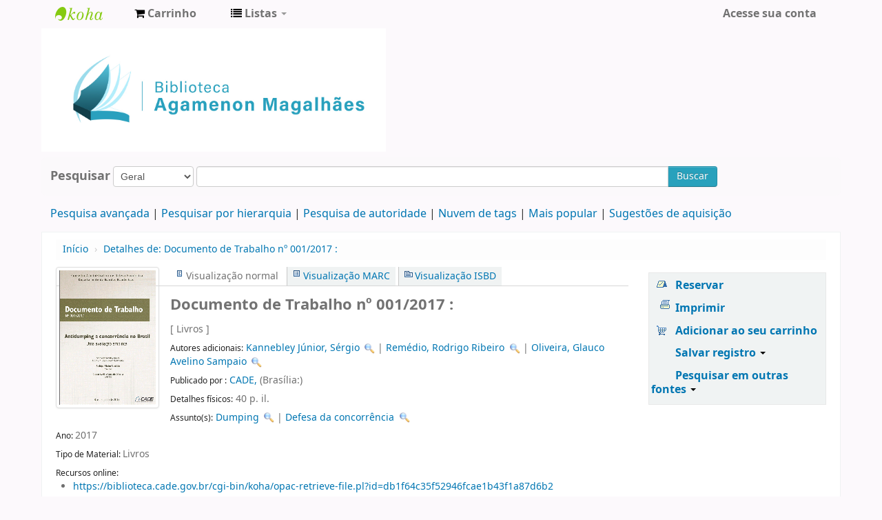

--- FILE ---
content_type: text/html; charset=UTF-8
request_url: https://biblioteca.cade.gov.br/cgi-bin/koha/opac-detail.pl?biblionumber=3607
body_size: 10873
content:











 







<!DOCTYPE html>
<!-- TEMPLATE FILE: opac-detail.tt -->




<html lang="pt-BR" class="no-js">
<head>

<title>Biblioteca Agamenon Magalhães Catálogo &rsaquo; Detalhes para: Documento de Trabalho nº 001/2017 : </title>


<meta http-equiv="Content-Type" content="text/html; charset=utf-8" />
<meta name="generator" content="Koha 19.0504000" /> <!-- leave this for stats -->
<meta name="viewport" content="width=device-width, initial-scale=1" />
<link rel="shortcut icon" href="https://biblioteca.cade.gov.br/opac-tmpl/bootstrap/images/cade.jpg" type="image/x-icon" />

 <link href="/opac-tmpl/bootstrap/lib/bootstrap/css/bootstrap.min_19.0504000.css" rel="stylesheet" type="text/css">
 <link href="/opac-tmpl/bootstrap/lib/jquery/jquery-ui_19.0504000.css" type="text/css" rel="stylesheet">


 


 <link href="/opac-tmpl/bootstrap/css/opac_19.0504000.css" type="text/css" rel="stylesheet">



<link rel="stylesheet" type="text/css" href="/opac-tmpl/bootstrap/css/print_19.0504000.css" media="print">

 <style>.main {
}
.mastheadsearch {
    background: #f5f5f53b;
    margin: .5em 0;
    padding: .8em;
 border-radius: 7px;
}
.breadcrumb {
    background-color: #f5f5f53b;
}

<div id="opacnav"><table width="220" style="background-color:#F2F2F2"><!--Definir a altura da tabela sem que o conteúdo mude de posição-->
<tr>
<td><div style="">
	<br>
            <div>
<a href="http://biblioteca.enap.gov.br/" target="_blank" class="btn" type="button" style="width: 80%; color: #206785; font-size: 12px; font-weight: bold; font-style: normal;">Portal da Biblioteca</a>
         <br><br><br><br>
<a href="https://biblioteca.enap.gov.br/index.php/pagina-inicial/periodicos/" target="_blank" class="btn" type="button" style="width: 80%; color: #206785; font-size: 12px; font-weight: bold; font-style: normal;">Livros e Periódicos Eletrônicos</a>     
         <br><br><br><br>
<a href="http://biblioteca.enap.gov.br/index.php/fale-conosco/" target="_blank" class="btn" type="button" style="width: 80%; color: #206785; font-size: 12px; font-weight: bold; font-style: normal;">Fale conosco </a>
         <br><br><br><br>
	</div>	
.fonts-loaded body {
    font-family: acumin variable concept;
}
body{
font-family: acumin variable concept;
}
element.style {
    position: absolute;
    width: 100%;
    height: 100%;
    display: block;
 background-color: #f5f5f53b;
}
.carrouselFrame {
    background: #f5f5f53b;
    border-radius: 8px;
    margin: 1em 0;
    overflow: hidden;
    padding: 1em 0;
    position: relative;
}
.btn-primary .btn-primary:active, .btn-primary:focus, .btn-primary:hover, .btn-primary:visited {
    background-color: #28a1bc;
    background-image: linear-gradient(180deg,#0088cc,#0088cc);
    background-position: 0;
}
.btn-primary, .btn-primary:active, .btn-primary:focus, .btn-primary:hover, .btn-primary:visited {
    background-color: #28a1bc;
    background-image: linear-gradient(180deg,#28a1bc,#28a1bc);
    background-position: 0;
}</style>



 <link rel="unapi-server" type="application/xml" title="unAPI" href="https://biblioteca.cade.gov.br/cgi-bin/koha/unapi" />


<!-- Respond.js brings responsive layout behavior to IE < v.9 -->
<!--[if lt IE 9]>
 <script src="/opac-tmpl/bootstrap/lib/respond.min.js"></script>
<![endif]-->
<script>
    function _(s) { return s } // dummy function for gettext
</script>
<script src="/opac-tmpl/bootstrap/lib/modernizr.min_19.0504000.js"></script>
<link type="text/css" rel="stylesheet" href="/opac-tmpl/bootstrap/lib/font-awesome/css/font-awesome.min_19.0504000.css">






 <link href="/opac-tmpl/lib/emoji-picker/css/emoji_19.0504000.css" type="text/css" rel="stylesheet">
</head>




 


 




 

<body ID="opac-detail" class="branch-default scrollto" >






<div id="wrap">
 <div id="header-region" class="noprint">
 <div class="navbar navbar-inverse navbar-static-top">
 <div class="navbar-inner">
 <div class="container-fluid">
 <h1 id="logo">
 <a class="brand" href="/cgi-bin/koha/opac-main.pl">
  Biblioteca Agamenon Magalhães  </a>
 </h1>
 
 <div id="cartDetails" class="cart-message">Seu cesto está vazio.</div>
 
 <ul class="nav">
 
 <li>
 <a href="#" id="cartmenulink" role="button" title="Selecione itens em que você tem interesse">
 <i id="carticon" class="fa fa-shopping-cart fa-icon-white"></i> <span class="cartlabel">Carrinho</span> <span id="basketcount"></span>
 </a>
 </li>
 
 
 <li class="divider-vertical"></li>
 
 
 <li class="dropdown">
 <a class="dropdown-toggle" data-toggle="dropdown" href="#" id="listsmenu" role="button" title="Exibir listas"><i class="fa fa-list fa-icon-white"></i> <span class="listslabel">Listas</span> <b class="caret"></b></a>
 <ul aria-labelledby="listsmenu" role="menu" class="dropdown-menu">
 
 <li role="presentation"><a href="/cgi-bin/koha/opac-shelves.pl?op=list&amp;category=2" tabindex="-1" role="menuitem"><strong>Listas públicas</strong></a></li>
 
 
 <li role="presentation"><a href="/cgi-bin/koha/opac-shelves.pl?op=view&amp;shelfnumber=1&amp;sortfield=title" tabindex="-1" role="menuitem">Novas aquisições</a></li>
 
 
 
 <li role="presentation"><a href="/cgi-bin/koha/opac-shelves.pl?op=view&amp;shelfnumber=9&amp;sortfield=title" tabindex="-1" role="menuitem">Informática</a></li>
 
 
 
 <li role="presentation"><a href="/cgi-bin/koha/opac-shelves.pl?op=view&amp;shelfnumber=8&amp;sortfield=title" tabindex="-1" role="menuitem">Economia</a></li>
 
 
 
 <li role="presentation"><a href="/cgi-bin/koha/opac-shelves.pl?op=view&amp;shelfnumber=7&amp;sortfield=title" tabindex="-1" role="menuitem">Antitruste e Concorrência</a></li>
 
 
 
 
 <li role="presentation"><a href="/cgi-bin/koha/opac-shelves.pl?op=list&amp;category=2" tabindex="-1" role="menuitem" class="listmenulink">Visualizar Tudo</a></li>
 
 
 <li class="divider" role="presentation"></li>
 
 <li role="presentation"><a href="/cgi-bin/koha/opac-shelves.pl?op=list&amp;category=1" tabindex="-1" role="menuitem"><strong>Suas Listas</strong></a></li>
 
 
 <li role="presentation"><a href="/cgi-bin/koha/opac-user.pl" tabindex="-1" class="menu-inactive loginModal-trigger" role="menuitem">Faça o login para criar suas próprias listas</a></li>
 
 
 
 </ul> <!-- / .dropdown-menu -->
 </li> <!-- / .dropdown -->
 
 </ul> <!-- / .nav -->
 <div id="listsDetails"></div>
 
 <a id="user-menu-trigger" class="pull-right" href="#"><i class="fa fa-user fa-icon-white"></i> <span class="caret"></span></a>
 <div id="members">
 <ul class="nav pull-right">

 



 
 
 
 <li><a href="/cgi-bin/koha/opac-user.pl" class="login-link loginModal-trigger" role="button" data-toggle="modal">Acesse sua conta</a></li>
 
 
 
 
 
 
 
 
 </ul>
 </div> <!-- /members -->
 
 </div> <!-- /container-fluid -->
 </div> <!-- /navbar-inner -->
 </div> <!-- /navbar -->

 
 <div class="container-fluid">
 <div class="row-fluid">
 <div id="opacheader">
 <div class="bd-containereffect-3"> 
    <div class=" bd-boxcontrol-2596"> 
      <div class="bd-container-inner"> 
        <div class="bd-container-inner-wrapper">

<a class="bd-iconlink-1624 " href="" target="_parent"><span class=" bd-icon-1224"></span></a>

    
<html>
<body>
<img src="/opac-tmpl/bootstrap/images/logo_biblioteca.jpg" width="500" height="5" />

</body>
</html>



           
          <div class=" bd-boxcontrol-3" style="width: auto !important; padding-right: 10px;">
            <div class="bd-container-inner">
              <div class="bd-container-inner-wrapper">
       
                
                


              </div>
            </div>
          </div>
        </div>
      </div>
    </div>
  </div>


 </div>
 </div>
 </div>
 
 </div> <!-- / header-region -->

 <div class="container-fluid">
 <div class="row-fluid">
 <div id="opac-main-search">
 <div class="span12">
 
 
 
 <div class="mastheadsearch">
 
 
 <form name="searchform" method="get" action="/cgi-bin/koha/opac-search.pl" id="searchform" class="form-inline">
 <label for="masthead_search"> Pesquisar    </label>

 <select name="idx" id="masthead_search">
 
 <option value="">Geral</option>
 
 
 <option value="ti">Título</option>
 
 
 <option value="au">Autor</option>
 
 
 <option value="su">Assunto</option>
 
 
 <option value="nb">ISBN</option>
 
 
 <option value="ns">ISSN</option>
 
 
 <option value="se">Séries</option>
 
 
 
 <option value="callnum">Classificação</option>
 
 
 </select>

 
 <div class="input-append nolibrarypulldown">
 
 
 <input class="transl1" id="translControl1" name="q" title="Digite os termos de pesquisa" type="text" /><span id="translControl"></span>
 

 
 <button type="submit" id="searchsubmit" class="btn btn-primary">Buscar</button>
 </div>
 

 
 
 
 
 

 </form>
 
 </div> <!-- / .mastheadsearch -->
 

 <div class="row-fluid">
 <div id="moresearches">
 <ul>
 <li><a href="/cgi-bin/koha/opac-search.pl">Pesquisa avançada</a></li>
 
 <li><a href="/cgi-bin/koha/opac-browser.pl">Pesquisar por hierarquia</a></li>
 <li><a href="/cgi-bin/koha/opac-authorities-home.pl">Pesquisa de autoridade</a></li>
 
 <li><a href="/cgi-bin/koha/opac-tags.pl">Nuvem de tags</a></li>
 
 <li><a href="/cgi-bin/koha/opac-topissues.pl">Mais popular</a></li>
 
 
 <li><a href="/cgi-bin/koha/opac-suggestions.pl">Sugestões de aquisição</a></li>
 
 
 
 </ul>
 </div> <!-- /#moresearches -->
 </div> <!-- /.row-fluid -->

 
 </div> <!-- /.span10 -->
 </div> <!-- /.opac-main-search -->
 </div> <!-- / .row-fluid -->
 </div> <!-- /.container-fluid -->

 <!-- Login form hidden by default, used for modal window -->
 <div id="loginModal" class="modal hide" tabindex="-1" role="dialog" aria-labelledby="modalLoginLabel" aria-hidden="true">
 <div class="modal-header">
 <button type="button" class="closebtn" data-dismiss="modal" aria-hidden="true">×</button>
 <h3 id="modalLoginLabel">Acesse sua conta</h3>
 </div>
 <form action="/cgi-bin/koha/opac-user.pl" method="post" name="auth" id="modalAuth">
 <input type="hidden" name="has-search-query" id="has-search-query" value="" />
 <div class="modal-body">
 
 <input type="hidden" name="koha_login_context" value="opac" />
 <fieldset class="brief">
 <label for="muserid">Login:</label><input type="text" id="muserid" name="userid" />
 <label for="mpassword">Senha:</label><input type="password" id="mpassword" name="password" />
 
 <div id="nologininstructions-modal" class="nologininstructions">
 Para realizar reservas, informe login e senha.
 </div>
 
 
 <div id="forgotpassword-modal" class="forgotpassword">
 <a href="/cgi-bin/koha/opac-password-recovery.pl">Esqueceu sua senha?</a>
 </div>
 
 
 </fieldset>
 </div>
 <div class="modal-footer">
 <input class="btn btn-primary" type="submit" value="Login" />
 </div>
 </form> <!-- /#auth -->
 </div> <!-- /#modalAuth -->


<div class="main">
 <ul class="breadcrumb">
 <li><a href="/cgi-bin/koha/opac-main.pl">Início</a> <span class="divider">&rsaquo;</span></li>
 <li><a href="#"><span>Detalhes de: </span>Documento de Trabalho nº 001/2017 : </a></li>
 </ul>

 <div class="container-fluid">
 <div class="row-fluid">
 <div class="span9">
 <div id="catalogue_detail_biblio" class="maincontent">

 <div id="bookcover">
 
 <div title="3607" class="3607" id="local-thumbnail-preview"></div>
 

 

 

 

 
 
 
 
 
 </div><!-- / #bookcover -->

 <abbr class="unapi-id" title="koha:biblionumber:3607"><!-- unAPI --></abbr>
 
 <span class="Z3988" title="ctx_ver=Z39.88-2004&amp;amp;rft_val_fmt=info%3Aofi%2Ffmt%3Akev%3Amtx%3Abook&amp;amp;rft.genre=book&amp;amp;rft.btitle=Documento%20de%20Trabalho%20n%C2%BA%20001%2F2017%20%3A%20Antidumping%20e%20concorr%C3%AAncia%20no%20Brasil%20%3A%20&amp;amp;rft.au=Kannebley%20J%C3%BAnior%2C%20S%C3%A9rgio&amp;amp;rft.pub=CADE%2C%20&amp;amp;rft.date=2017."></span>
 

 <div id="views">
 <span class="view current-view"><span id="Normalview">Visualização normal</span></span>
 <span class="view"><a id="MARCview" href="/cgi-bin/koha/opac-MARCdetail.pl?biblionumber=3607">Visualização MARC</a></span>
 <span class="view"><a id="ISBDview" href="/cgi-bin/koha/opac-ISBDdetail.pl?biblionumber=3607">Visualização ISBD</a></span>
 </div>
 
 <h1 class="title">Documento de Trabalho nº 001/2017 : </h1>
 

 <span class="results_summary">
 [
 
 Livros
 
 ] 
 
 </span>

 
 <div class="results_summary">
 <span class="label">Autores adicionais:</span>
 

 
 
 
 
 
 <a title="‡a Kannebley Júnior, Sérgio"
                                            class="showauthors" href="/cgi-bin/koha/opac-search.pl?q=an:2647">Kannebley Júnior, Sérgio</a>
 
 
 
 <a class='authlink' href="/cgi-bin/koha/opac-authoritiesdetail.pl?authid=2647"><img style="vertical-align:middle" height="15" width="15" src="/opac-tmpl/bootstrap/images/filefind.png"></a>
 
 
 |
 
 
 
 
 
 <a title="‡a Remédio, Rodrigo Ribeiro"
                                            class="showauthors" href="/cgi-bin/koha/opac-search.pl?q=an:2655">Remédio, Rodrigo Ribeiro</a>
 
 
 
 <a class='authlink' href="/cgi-bin/koha/opac-authoritiesdetail.pl?authid=2655"><img style="vertical-align:middle" height="15" width="15" src="/opac-tmpl/bootstrap/images/filefind.png"></a>
 
 
 |
 
 
 
 
 
 <a title="‡a Oliveira, Glauco Avelino Sampaio"
                                            class="showauthors" href="/cgi-bin/koha/opac-search.pl?q=an:2648">Oliveira, Glauco Avelino Sampaio</a>
 
 
 
 <a class='authlink' href="/cgi-bin/koha/opac-authoritiesdetail.pl?authid=2648"><img style="vertical-align:middle" height="15" width="15" src="/opac-tmpl/bootstrap/images/filefind.png"></a>
 
 
 
 
 </div>
 

 

 
 
 <span class="results_summary publisher"><span class="label">Publicado por :</span>
 <a href="/cgi-bin/koha/opac-search.pl?q=pb:CADE,%20 ">
 CADE, 
 </a> (Brasília:) 
 </span>
 

 
 <span class="results_summary physical"><span class="label">Detalhes físicos:</span> 40 p. il. </span>
 

 
 
 

 

 

 

 
 <div class="results_summary subject">
 <span class="label">Assunto(s):</span>

 

 
 
 
 
 
 <a title="$a Dumping" href="/cgi-bin/koha/opac-search.pl?q=an:2048">Dumping</a>
 
 
 
 <a class="authlink" href="/cgi-bin/koha/opac-authoritiesdetail.pl?authid=2048"><img style="vertical-align:middle" height="15" width="15" src="/opac-tmpl/bootstrap/images/filefind.png" /></a>
 
  | 
 
 
 
 
 
 <a title="$a Defesa da concorrência" href="/cgi-bin/koha/opac-search.pl?q=an:644">Defesa da concorrência</a>
 
 
 
 <a class="authlink" href="/cgi-bin/koha/opac-authoritiesdetail.pl?authid=644"><img style="vertical-align:middle" height="15" width="15" src="/opac-tmpl/bootstrap/images/filefind.png" /></a>
 
 
 
 </div>
 

 
 <span class="results_summary year"><span class="label">Ano: </span>2017</span>
 

 
 
 <span class="results_summary itemtype"><span class="label">Tipo de Material: </span>
 
 Livros
 
 </span>
 

 
 <div class="results_summary online_resources"><span class="label">Recursos online:</span>
 <ul>
 
 <li>

 
 
 <a href="/cgi-bin/koha/tracklinks.pl?uri=https%3A%2F%2Fbiblioteca.cade.gov.br%2Fcgi-bin%2Fkoha%2Fopac-retrieve-file.pl%3Fid%3Ddb1f64c35f52946fcae1b43f1a87d6b2&amp;biblionumber=3607" title="https://biblioteca.cade.gov.br/cgi-bin/koha/opac-retrieve-file.pl?id=db1f64c35f52946fcae1b43f1a87d6b2" target="_blank" rel="noreferrer">
 
 
 https://biblioteca.cade.gov.br/cgi-bin/koha/opac-retrieve-file.pl?id=db1f64c35f52946fcae1b43f1a87d6b2</a>
 
 <ul>
 
 </ul>
 
 </li>
 
 </ul>
 </div>
 
 

 <!-- This puts the LTFL reviews in, and if TabbedView is not set, puts the remaining content above the Tabs instead of in them -->
 

 <!--This grabs all of the lists a bib record appears in -->
 

 
 <div class="results_summary tags">
 
 <span class="label">Tags desta biblioteca:</span> <span class="notags">Sem tags desta biblioteca para este título.</span>
 
 
 
 <span id="login4tags">
 
 <a class="loginModal-trigger" data-toggle="modal" role="button" href="/cgi-bin/koha/opac-user.pl">Faça o login para adicionar tags.</a>
 
 </span>
 
 
 </div>
 

 

 

 

 

 

 </div> <!-- / #catalogue_detail_biblio -->

 <div id="bibliodescriptions" class="toptabs">
 <ul>
 
 <li id="tab_holdings" class="ui-tabs-active">
 
 
 <a href="#holdings"><span>Exemplares</span>  ( 1 )</a>
 </li>
 
 
 <li id="tab_descriptions"> <a href="#descriptions">Notas de título</a></li>
 
 
 

 

 

 
 <li id="tab_comments"><a href="#comments">Comentários ( 0 ) </a></li>
 

 

 

 

 
 <li id="tab_images"><a href="#images">Imagens</a></li>
 

 

 
 </ul>

 


 <div id="holdings">
 
 
 <table class="table table-bordered table-striped" id="holdingst">
 <thead>
 <tr>
 
 
 <th id="item_current_location" data-colname="item_current_location" class="item_location">Localização atual</th>
 
 
 
 <th id="item_callnumber" data-colname="item_callnumber" class="call_no">Classificação</th>
 
 
 
 <th id="item_copy" data-colname="item_copy" class="copynumber">Exemplar</th>
 <th id="item_status" data-colname="item_status" class="status">Situação</th>
 
 <th id="item_datedue" data-colname="item_datedue" class="date_due">Previsão de devolução</th>
 <th id="item_barcode" data-colname="item_barcode" class="barcode">Código de barras</th>
 
 <th id="item_holds" data-colname="item_holds">Reservas do item</th>
 
 
 </tr>
 </thead>
 <tbody>
 
 
 <tr vocab="http://schema.org/" typeof="Offer">
 
 
 
 <td class="location" property="seller">
 <link property="itemOffered" href="#record" />
 <link property="businessFunction" href="http://purl.org/goodrelations/v1#LeaseOut">
 <span class="" title="">
 
 <span>Biblioteca Agamenon Magalhães</span>
 
 </span>
 <div class="branch-info-tooltip"></div>

 
 <span class="shelvingloc"></span>
 

 </td>
 

 

 

 

 <td class="call_no" property="sku">
 
 341.3787 D637
 
 
 (<a href="/cgi-bin/koha/opac-detail.pl?biblionumber=3607&amp;shelfbrowse_itemnumber=2697#holdings">Percorrer estante</a>)
 
 
 
 </td>
 
 
 <td class="copynumber">1</td>
 <td class="status">
 <link property="availability" href="http://schema.org/InStock" />








 
 



















 
 <span class="item-status available">Disponível </span>

</td>
 
 <td class="date_due"><span title=""></span></td>
 <td class="barcode" property="serialNumber">2022-0142</td>
 
 <td class="holds_count">
   
 
 </td>
 
 
 </tr>
 
 </tbody>
 </table>

 
 
 <div id="bib_holds">
 
 <span>Total de reservas: 0</span>
 
 
 </div>
 
 
 

 
 

 <br style="clear:both;" />
 </div> <!-- / #holdings -->

 

 
 <div id="descriptions">
 <div class="content_set">

 

 
 <div id="marcnotes">
 
 <p>
 
 Inclui bibliografia
 
 </p>
 
 </div>
 

 </div>
 </div> <!-- / #descriptions -->
 

 

 

 

 

 
 <div id="comments">
 <div id="newcomment"></div>
 
 <p>Não há comentários para este material.</p>
 

 
 <div id="addcomment"><a href="/cgi-bin/koha/opac-user.pl">Acesse sua conta</a> para postar um comentário.</div>
 
 </div> <!-- / #comments -->
 

 

 

 
 <div id="images">
 <p>Clique em uma imagem para visualizá-la no visualizador de imagem</p>
 
 
 <a class="localimage" href="/cgi-bin/koha/opac-imageviewer.pl?biblionumber=3607&amp;imagenumber=12117"><img alt="" src="/cgi-bin/koha/opac-image.pl?thumbnail=1&amp;imagenumber=12117" /></a>
 
 
 </div><!-- / #images -->
 

 
 </div> <!-- / #bibliodescriptions -->

 

 

 
 



 </div> <!-- /.span9 -->

 <div class="span3">
 <div id="ulactioncontainer">

 

 

<ul id="action">
 
 
 
 
 <li><a class="reserve" href="/cgi-bin/koha/opac-reserve.pl?biblionumber=3607">Reservar</a></li>
 
 
 
 

 <li><a class="print-large" href="#">Imprimir</a></li>

 
 
 

 
 
 

 
 
 <li><a data-biblionumber="3607" class="addtocart cart3607 addrecord" href="#">Adicionar ao seu carrinho</a> <a style="display:none;" data-biblionumber="3607" class="cartRemove cartR3607" href="#">(remover)</a></li>
 
 

 

 
 
 <li>
 <div id="export">
 <div class="dropdown">
 <a id="format" class="dropdown-toggle" data-toggle="dropdown" href="#">Salvar registro <b class="caret"></b></a>
 <ul class="dropdown-menu pull-right" role="menu" aria-labelledby="format">
 
 
 <li><a role="menuitem" href="#" data-toggle="modal" data-target="#exportModal_">Dublin Core</a></li>
 
 
 
 <li>
 <a role="menuitem" href="/cgi-bin/koha/opac-export.pl?op=export&amp;bib=3607&amp;format=isbd">
 ISBD  </a>
 </li>
 
 
 </ul>
 </div>
 </div>
 </li>
 

 
 <li>
 <div id="moresearches_menu">
 <div class="dropdown">
 <a id="furthersearches" class="dropdown-toggle" data-toggle="dropdown" href="#">Pesquisar em outras fontes <b class="caret"></b></a>
 <ul class="dropdown-menu pull-right" role="menu" aria-labelledby="furthersearches">
 <li><a href="#" class="menu-inactive">Pesquisar por este título em:</a></li>
 <li><a  href="http://worldcat.org/search?q=Documento%20de%20Trabalho%20n%C2%BA%20001%2F2017%20%3A" target="_blank">Other Libraries (WorldCat)</a></li>
<li><a href="https://scholar.google.com/scholar?q=Documento%20de%20Trabalho%20n%C2%BA%20001%2F2017%20%3A" target="_blank">Other Databases (Google Scholar)</a></li>
<li><a href="http://www.bookfinder.com/search/?author=&amp;title=Documento%20de%20Trabalho%20n%C2%BA%20001%2F2017%20%3A&amp;st=xl&amp;ac=qr" target="_blank">Online Stores (Bookfinder.com)</a></li>
<li><a href="https://openlibrary.org/search/?author=()&title=(Documento%20de%20Trabalho%20n%C2%BA%20001%2F2017%20%3A)" target="_blank">Open Library (openlibrary.org)</a></li>
 </ul>
 </div>
 </div>
 </li>
 
</ul>

<!-- Dublin Core Modal Form -->
<div class="modal hide" id="exportModal_" tabindex="-1" role="dialog" aria-labelledby="exportModalLabel" aria-hidden="true">
 <div class="modal-header">
 <button type="button" class="closebtn" data-dismiss="modal" aria-hidden="true">&times;</button>
 <h3 class="modal-title" id="exportModalLabel">Exportar para Dublin Core...</h3>
 </div>
 <form method="get" action="/cgi-bin/koha/opac-export.pl">
 <div class="modal-body">
 <fieldset id="dc_fieldset">
 <input id="input-simple" type="radio" name="format" value="rdfdc">
 <label class="label_dc" for="input-simple">Simple DC-RDF</label>
 <br>
 <input id="input-oai" type="radio" name="format" value="oaidc" checked>
 <label class="label_dc" for="input-oai">OAI-DC</label>
 <br>
 <input id="input-srw" type="radio" name="format" value="srwdc">
 <label class="label_dc" for="input-srw">SRW-DC</label>
 <br>
 <input type="hidden" name="op" value="export">
 <input type="hidden" name="bib" value="3607">
 </fieldset>
 </div>
 <div class="modal-footer">
 <button type="submit" class="btn">Exportar</button>
 <button class="btn btn-link" data-dismiss="modal" aria-hidden="true">Cancelar</button>
 </div>
 </form>
</div>


 

 

 
 </div> <!-- / .ulactioncontainer -->
 </div> <!-- / .span4 -->
 </div> <!-- / .row-fluid -->
 <div class="row-fluid">
 

 

 
 </div> <!-- / .row-fluid -->
</div> <!-- / .container-fluid -->
</div> <!-- / .main -->




 
 
 <div class="container-fluid">
 <div class="row-fluid">
 <div class="span12">
 <div id="opaccredits" class="noprint">
 <ul
<a align="justify";>
Biblioteca Agamenon Magalhães|(61) 3221-8416| biblioteca@cade.gov.br| Setor de Edifícios de Utilidade Pública Norte – SEPN, Entrequadra 515, Conjunto D, Lote 4, Edifício Carlos Taurisano, térreo </a></p>
</ul>
<ul> 
<a style="color:#4F4F4F";  text-align:center; href="https://www.google.com/maps/place/Conselho+Administrativo+de+Defesa+Econ%C3%B4mica/@-15.7352643,-47.9184222,13z/data=!4m8!1m2!2m1!1slocaliza%C3%A7%C3%A3o+da+biblioteca+do+cade(conselho+administrativo+de+defesa+economica!3m4!1s0x935a398be8f43d59:0x538309b220d56763!8m2!3d-15.7421973!4d-47.8975153" target="_blank" class="nameclass"> <center>Veja a localização no Google Maps</center> </a>
</ul> 
 </div>
 </div>
 </div>
 </div>
 

 

</div> <!-- / #wrap in masthead.inc -->




<!-- JavaScript includes -->
<script src="/opac-tmpl/bootstrap/lib/jquery/jquery_19.0504000.js"></script>
<script src="/opac-tmpl/bootstrap/lib/jquery/jquery-ui_19.0504000.js"></script>
<script>
// Resolve name collision between jQuery UI and Twitter Bootstrap
$.widget.bridge('uitooltip', $.ui.tooltip);
</script>
<script src="/opac-tmpl/bootstrap/lib/bootstrap/js/bootstrap.min_19.0504000.js"></script>
<script src="/opac-tmpl/bootstrap/lib/fontfaceobserver.min_19.0504000.js"></script>
<script src="/opac-tmpl/bootstrap/js/global_19.0504000.js"></script>
<script>
    Modernizr.load([
        // Test need for polyfill
        {
            test: window.matchMedia,
            nope: "/opac-tmpl/bootstrap/lib/media.match.min_19.0504000.js"
        },
        // and then load enquire
        "/opac-tmpl/bootstrap/lib/enquire.min_19.0504000.js",
        "/opac-tmpl/bootstrap/js/script_19.0504000.js",
    ]);

    // Fix for datepicker in a modal
    $.fn.modal.Constructor.prototype.enforceFocus = function () {};
</script>


<script src="/opac-tmpl/lib/emoji-picker/js/config_19.0504000.js"></script>
<script src="/opac-tmpl/lib/emoji-picker/js/util_19.0504000.js"></script>
<script src="/opac-tmpl/lib/emoji-picker/js/jquery.emojiarea_19.0504000.js"></script>
<script src="/opac-tmpl/lib/emoji-picker/js/emoji-picker_19.0504000.js"></script>

<script>
    //<![CDATA[
    var MSG_CONFIRM_AGAIN = _("Atenção: não pode continuar. Por favor, confirme mais uma vez")
    var MSG_DELETE_SEARCH_HISTORY = _("Confirma que deseja excluir o histórico de pesquisa?");
    var MSG_NO_SUGGESTION_SELECTED = _("Nenhuma sugestão foi selecionada");
    var MSG_SEARCHING = _("Pesquisando %s...");
    var MSG_ERROR_SEARCHING_COLLECTION = _("Erro ao pesquisar %s coleção");
    var MSG_NO_RESULTS_FOUND_IN_COLLECTION = _("Nenhum resultado encontrado na biblioteca %s coleção");
    var MSG_RESULTS_FOUND_IN_COLLECTION = _("Encontrado %s resultados na biblioteca %s coleção");
    var MSG_BY = _("por");
    var MSG_TYPE = _("Tipo");
    var MSG_NEXT = _("Próximo");
    var MSG_PREVIOUS = _("Anterior");
    var MSG_CHECKOUTS = _("Empréstimos");
    var MSG_NO_CHECKOUTS = _("Sem empréstimos");
    var MSG_CHECK_OUT = _("Empréstimo");
    var MSG_CHECK_OUT_CONFIRM = _("Tem certeza de que deseja fazer o empréstimo deste item?");
    var MSG_CHECKED_OUT_UNTIL = _("Emprestado até %s");
    var MSG_CHECK_IN = _("Verificar item");
    var MSG_CHECK_IN_CONFIRM = _("Tem certeza de que deseja devolver este item?");
    var MSG_NO_CHECKOUTS = _("Sem empréstimos");
    var MSG_DOWNLOAD = _("Download");
    var MSG_HOLDS = _("Reservas");
    var MSG_NO_HOLDS = _("Sem reservas");
    var MSG_PLACE_HOLD = _("Reservar");
    var MSG_CANCEL_HOLD = _("Cancelar");
    var MSG_CANCEL_HOLD_CONFIRM = _("Tem a certeza que quer cancelar esta reserva?");
    var MSG_ON_HOLD = _("Reservado");
    
        var MSG_BASKET_EMPTY = _("Seu cesto está vazio");
        var MSG_RECORD_IN_BASKET = _("Este item já se encontra em seu carrinho");
        var MSG_RECORD_ADDED = _("Este item foi adicionado ao seu carrinho");
        var MSG_RECORD_REMOVED = _("Este item foi removido de seu carrinho");
        var MSG_NRECORDS_ADDED = _(" exemplar(es) adicionado(s) no seu carrinho");
        var MSG_NRECORDS_IN_BASKET = _("já está no seu carrinho");
        var MSG_NO_RECORD_SELECTED = _("Nenhum item foi selecionado");
        var MSG_NO_RECORD_ADDED = _("Nenhum item foi adicionado ao seu carrinho");
        var MSG_CONFIRM_DEL_BASKET = _("Tem a certeza que deseja limpar seu carrinho?");
        var MSG_CONFIRM_DEL_RECORDS = _("Tem a certeza que pretende excluir os itens selecionados?");
        var MSG_ITEM_IN_CART = _("No seu carrinho");
        var MSG_ITEM_NOT_IN_CART = _("Adicionar ao seu carrinho");
    
    
        var MSG_TAGS_DISABLED = _("Desculpe, o uso de tags não está habilitado neste sistema.");
        var MSG_TAG_ALL_BAD = _("Nota: sua tag era inteiramente código de marcação. Não foi adicionada. Tente novamente somente com texto.");
        var MSG_ILLEGAL_PARAMETER = _("Erro! Parâmetro ilegal");
        var MSG_TAG_SCRUBBED = _("Nota: sua etiqueta possuia código de marcação que foi removido. A tag foi adicionada como ");
        var MSG_ADD_TAG_FAILED = _("Erro! Falha ao adicionar tags em");
        var MSG_ADD_TAG_FAILED_NOTE = _("Nota: você só pode atribuir uma vez a mesma tag. Clique em 'Minhas tags' para ver seu conjunto de tags.");
        var MSG_DELETE_TAG_FAILED = _("Erro! Você não pode apagar a tag");
        var MSG_DELETE_TAG_FAILED_NOTE = _("Nota: você só pode apagar suas próprias tags.")
        var MSG_LOGIN_REQUIRED = _("Você precisa estar logado para adicionar tags.");
        var MSG_TAGS_ADDED = _("Tags adicionadas: ");
        var MSG_TAGS_DELETED = _("Tags adicionadas: ");
        var MSG_TAGS_ERRORS = _("Erros: ");
        var MSG_MULTI_ADD_TAG_FAILED = _("Não é possível adicionar uma ou mais tags.");
        var MSG_NO_TAG_SPECIFIED = _("Nenhuma tag foi especificada.");
    
    
    $(".print-large").on("click",function(){
        window.print();
        return false;
    });
    $("#ulactioncontainer > ul > li > a.addtoshelf").on("click",function(){
        Dopop('opac-addbybiblionumber.pl?biblionumber=3607');
        return false;
    });
    $("body").on("click", ".addtocart", function(e){
        e.preventDefault();
        var biblionumber = $(this).data("biblionumber");
        addRecord( biblionumber );
    });
    $("body").on("click", ".cartRemove", function(e){
        e.preventDefault();
        var biblionumber = $(this).data("biblionumber");
        delSingleRecord( biblionumber );
    });
    $(".clearsh").on("click", function(){
        return confirmDelete(MSG_DELETE_SEARCH_HISTORY);
    });
    //]]>
</script>


 <script src="/opac-tmpl/bootstrap/js/basket_19.0504000.js"></script>


<script src="/opac-tmpl/bootstrap/js/tags_19.0504000.js"></script>






 <script src="/opac-tmpl/bootstrap/js/localcovers_19.0504000.js"></script>
 <script>
    //<![CDATA[
    var NO_LOCAL_JACKET = _("Capa não disponível");
    //]]>
    </script>









<script src="/opac-tmpl/bootstrap/lib/jquery/plugins/jquery.cookie.min_19.0504000.js"></script>
<script>
$(document).ready(function() {
    if($('#searchsubmit').length) {
        $(document).on("click", '#searchsubmit', function(e) {
            jQuery.removeCookie("form_serialized", { path: '/'});
            jQuery.removeCookie("form_serialized_limits", { path: '/'});
            jQuery.removeCookie("num_paragraph", { path: '/'});
            jQuery.removeCookie("search_path_code", { path: '/'});
        });
    }

    window.emojiPicker = new EmojiPicker({
      emojiable_selector: '[data-emojiable=true]',
      assetsPath: '/opac-tmpl/lib/emoji-picker/img/',
      popupButtonClasses: 'fa fa-smile-o'
    });
    window.emojiPicker.discover();
});
</script>



<script src="/opac-tmpl/lib/jquery/plugins/jquery.dataTables.min_19.0504000.js"></script>
<script>
//<![CDATA[
    var MSG_DT_FIRST = _("Primeiro");
    var MSG_DT_LAST = _("Último");
    var MSG_DT_NEXT = _("Próximo");
    var MSG_DT_PREVIOUS = _("Anterior");
    var MSG_DT_EMPTY_TABLE = _("Nenhum dado disponível na tabela");
    var MSG_DT_INFO = _("Exibindo _START_ to _END_ of _TOTAL_");
    var MSG_DT_INFO_EMPTY = _("Nenhuma entrada para exibir");
    var MSG_DT_INFO_FILTERED = _("(filtrado de _MAX_ total entries)");
    var MSG_DT_LENGTH_MENU = _("Exibir _MENU_ entries");
    var MSG_DT_LOADING_RECORDS = _("Carregando...");
    var MSG_DT_PROCESSING = _("Processando...");
    var MSG_DT_SEARCH = _("Pesquisar:");
    var MSG_DT_ZERO_RECORDS = _("Nenhum registro correspondente encontrado");
    var CONFIG_EXCLUDE_ARTICLES_FROM_SORT = _("a an the");
//]]>
</script>
<script src="/opac-tmpl/bootstrap/js/datatables_19.0504000.js"></script>



<script>
function KohaTable(selector, dt_parameters, columns_settings) {
    var id = 0;
    var hidden_ids = [];
    var included_ids = [];
    $(columns_settings).each( function() {
        var named_id = $( 'thead th[data-colname="' + this.columnname + '"]', selector ).index( selector+' th' );

        var used_id = dt_parameters.bKohaColumnsUseNames ? named_id : id;
        if ( used_id == -1 ) return;

        if ( this['is_hidden'] == "1" ) {
            hidden_ids.push( used_id );
        }
        if ( this['cannot_be_toggled'] == "0" ) {
            included_ids.push( used_id );
        }
        id++;
    });
    dt_parameters[ "buttons" ] = [
        {
            extend: 'colvis',
            columns: included_ids,
            text: _("Visibilidade da coluna"),
        }
    ];
    var table = $(selector).dataTable($.extend(true, {}, dataTablesDefaults, dt_parameters));

    $(hidden_ids).each(function(index, value) {
        table.fnSetColumnVis( value, false );
    });

    return table;
}

</script>



<script>
    var GB_ROOT_DIR = "/opac-tmpl/bootstrap/lib/greybox/";
</script>
<script src="/opac-tmpl/bootstrap/lib/greybox/AJS_19.0504000.js"></script>
<script src="/opac-tmpl/bootstrap/lib/greybox/AJS_fx_19.0504000.js"></script>
<script src="/opac-tmpl/bootstrap/lib/greybox/gb_scripts_19.0504000.js"></script>
<link href="/opac-tmpl/bootstrap/lib/greybox/gb_styles_19.0504000.css" rel="stylesheet" type="text/css">




<script src="/opac-tmpl/bootstrap/lib/jquery/plugins/jquery.highlight-3_19.0504000.js"></script>

<script>
    
        var q_array = new Array();  // holds search terms if available

        function highlightOff() {
            $("#catalogue_detail_biblio").removeHighlight();
            $(".highlight_toggle").toggle();
        }
        function highlightOn() {
            var x;
            for (x in q_array) {
                if ( q_array[x].length > 0 ) {
                    q_array[x] = q_array[x].replace(/\w*:([\w])/, "$1");
                    q_array[x] = q_array[x].toLowerCase();
                    var myStopwords = "and|or|not".toLowerCase().split('|');
                    if( $.inArray(q_array[x], myStopwords) == -1 ) {
                        $(".title").highlight(q_array[x]);
                        $(".author").highlight(q_array[x]);
                        $(".results_summary").highlight(q_array[x]);
                    }
                }
            }
            $(".highlight_toggle").toggle();
        }
    

     $(document).ready(function() {
        $('#bibliodescriptions').tabs();
        $(".branch-info-tooltip-trigger").uitooltip({
            position: { my: "left+15 center", at: "right center" },
            show: 50,
            hide: 50,
            content: function(){
                var element = $(this).next("div");
                return element.html();
            }
        });

        

        var columns_settings = [{"cannot_be_modified":0,"is_hidden":0,"cannot_be_toggled":0,"columnname":"item_itemtype"},{"cannot_be_modified":0,"is_hidden":0,"cannot_be_toggled":0,"columnname":"item_current_location"},{"cannot_be_toggled":0,"columnname":"item_home_location","cannot_be_modified":0,"is_hidden":0},{"is_hidden":"1","cannot_be_modified":0,"columnname":"item_shelving_location","cannot_be_toggled":0},{"columnname":"item_ccode","cannot_be_toggled":0,"is_hidden":0,"cannot_be_modified":0},{"cannot_be_modified":0,"is_hidden":0,"cannot_be_toggled":0,"columnname":"item_callnumber"},{"is_hidden":0,"cannot_be_modified":0,"cannot_be_toggled":0,"columnname":"item_enumchron"},{"columnname":"item_url","cannot_be_toggled":0,"cannot_be_modified":0,"is_hidden":0},{"columnname":"item_copy","cannot_be_toggled":0,"is_hidden":0,"cannot_be_modified":0},{"cannot_be_modified":0,"is_hidden":0,"columnname":"item_status","cannot_be_toggled":0},{"is_hidden":0,"cannot_be_modified":0,"cannot_be_toggled":0,"columnname":"item_notes"},{"columnname":"item_datedue","cannot_be_toggled":0,"cannot_be_modified":0,"is_hidden":0},{"columnname":"item_barcode","cannot_be_toggled":0,"is_hidden":"1","cannot_be_modified":0},{"cannot_be_modified":0,"is_hidden":0,"columnname":"item_holds","cannot_be_toggled":0},{"columnname":"item_priority","cannot_be_toggled":0,"cannot_be_modified":0,"is_hidden":0},{"cannot_be_toggled":0,"columnname":"item_coursereserves","is_hidden":0,"cannot_be_modified":0}];

        KohaTable("#holdingst", {
            dom: '<"clearfix">t',
            "columnDefs": [
                { "targets": [ -1 ], "sortable": false, "searchable": false },
                { "type": "title-string", "targets" : [ "title-string" ] }
                ],
            "bKohaColumnsUseNames": true,
            "autoWidth": false
        }, columns_settings);

        KohaTable("#otherholdingst", {
            dom: '<"clearfix">t',
            "columnDefs": [
                { "targets": [ -1 ], "sortable": false, "searchable": false },
                { "type": "title-string", "targets" : [ "title-string" ] }
                ],
            "bKohaColumnsUseNames": true,
            "autoWidth": false
        }, columns_settings);

        var serial_column_settings = [{"cannot_be_toggled":0,"columnname":"serial_serialseq","cannot_be_modified":0,"is_hidden":0},{"cannot_be_toggled":0,"columnname":"serial_publisheddate","cannot_be_modified":0,"is_hidden":0},{"columnname":"serial_planneddate","cannot_be_toggled":0,"cannot_be_modified":0,"is_hidden":0},{"cannot_be_modified":0,"is_hidden":0,"cannot_be_toggled":0,"columnname":"serial_status"},{"is_hidden":0,"cannot_be_modified":0,"cannot_be_toggled":0,"columnname":"serial_notes"}];

        KohaTable("#subscriptionst", {
            dom: '<"clearfix">t',
            "sorting": [[ 1, "desc" ]],
            "columnDefs": [
                { "type": "title-string", "targets" : [ "title-string" ] }
                ],
            "autoWidth": false,
            "bKohaColumnsUseNames": true
        }, serial_column_settings);



        
        
            var default_order_index = 0;
        

        
    
    

    
    
        KOHA.LocalCover.GetCoverFromBibnumber(true);
    
    



    (function prepareShelfBrowser(){

        $(".main").on("click",".close_shelf",function(e){
            e.preventDefault();
            $("#shelfbrowser").toggle();
        });
        $(".main").on("click", "#browser_previous a", function(e){
            e.preventDefault();
            $.ajax({
                url: "/cgi-bin/koha/svc/shelfbrowser.pl",
                type: "POST",
                data: {
                    "shelfbrowse_itemnumber": $("#browser_previous a").data( "prev-itemnumber" )
                },
                success: function(data){
                    $("#shelfbrowser").replaceWith(data);
                    
                    
                    
                    
                      KOHA.LocalCover.GetCoverFromBibnumber(true);
                    
                }
            });
        });

        $(".main").on("click", "#browser_next a", function(e){
            e.preventDefault();
            $.ajax({
                  url: "/cgi-bin/koha/svc/shelfbrowser.pl",
                  type: "POST",
                  data: {
                    "shelfbrowse_itemnumber": $("#browser_next a").data( "next-itemnumber" )
                },
                success: function(data){
                    $("#shelfbrowser").replaceWith(data);
                    
                    
                    
                    
                      KOHA.LocalCover.GetCoverFromBibnumber(true);
                    
                }
            });
        });
    }());





});
    
</script>






</body>
</html>







